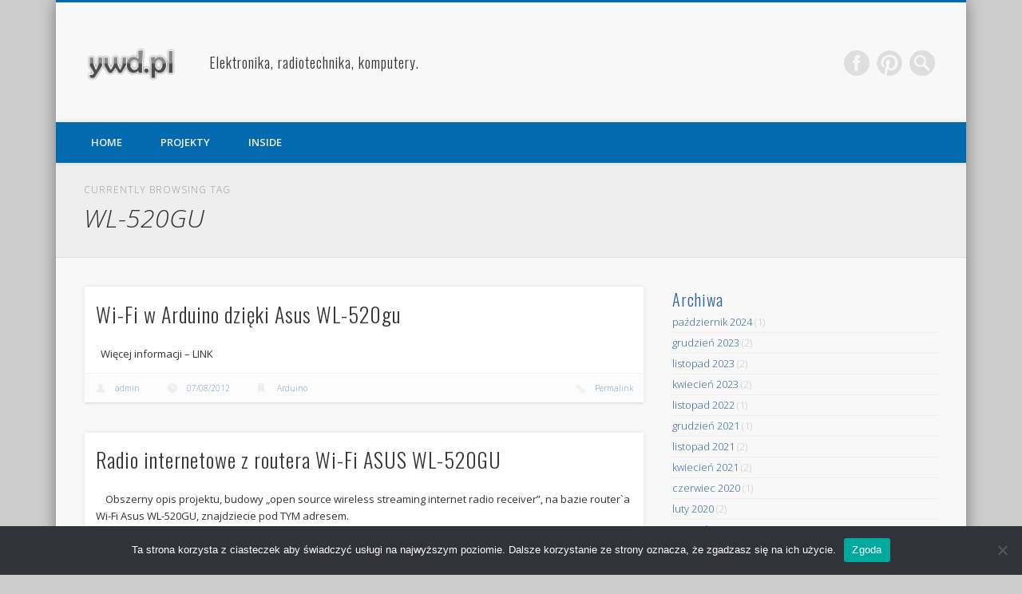

--- FILE ---
content_type: text/html; charset=UTF-8
request_url: http://ywd.pl/tag/wl-520gu/
body_size: 16629
content:
<!DOCTYPE html>
<html dir="ltr" lang="pl-PL">
<head>
<meta charset="UTF-8" />
<meta name="viewport" content="width=device-width, initial-scale=1.0" />
<link rel="profile" href="http://gmpg.org/xfn/11" />
<link rel="pingback" href="http://ywd.pl/xmlrpc.php" />
<title>WL-520GU | Elektronika, radiotechnika, komputery.</title>
	<style>img:is([sizes="auto" i], [sizes^="auto," i]) { contain-intrinsic-size: 3000px 1500px }</style>
	
		<!-- All in One SEO 4.8.1.1 - aioseo.com -->
	<meta name="robots" content="max-image-preview:large" />
	<link rel="canonical" href="http://ywd.pl/tag/wl-520gu/" />
	<meta name="generator" content="All in One SEO (AIOSEO) 4.8.1.1" />
		<script type="application/ld+json" class="aioseo-schema">
			{"@context":"https:\/\/schema.org","@graph":[{"@type":"BreadcrumbList","@id":"http:\/\/ywd.pl\/tag\/wl-520gu\/#breadcrumblist","itemListElement":[{"@type":"ListItem","@id":"http:\/\/ywd.pl\/#listItem","position":1,"name":"Dom","item":"http:\/\/ywd.pl\/","nextItem":{"@type":"ListItem","@id":"http:\/\/ywd.pl\/tag\/wl-520gu\/#listItem","name":"WL-520GU"}},{"@type":"ListItem","@id":"http:\/\/ywd.pl\/tag\/wl-520gu\/#listItem","position":2,"name":"WL-520GU","previousItem":{"@type":"ListItem","@id":"http:\/\/ywd.pl\/#listItem","name":"Dom"}}]},{"@type":"CollectionPage","@id":"http:\/\/ywd.pl\/tag\/wl-520gu\/#collectionpage","url":"http:\/\/ywd.pl\/tag\/wl-520gu\/","name":"WL-520GU | Elektronika, radiotechnika, komputery.","inLanguage":"pl-PL","isPartOf":{"@id":"http:\/\/ywd.pl\/#website"},"breadcrumb":{"@id":"http:\/\/ywd.pl\/tag\/wl-520gu\/#breadcrumblist"}},{"@type":"Organization","@id":"http:\/\/ywd.pl\/#organization","name":"Elektronika, radiotechnika, komputery.","url":"http:\/\/ywd.pl\/"},{"@type":"WebSite","@id":"http:\/\/ywd.pl\/#website","url":"http:\/\/ywd.pl\/","name":"Elektronika, radiotechnika, komputery.","inLanguage":"pl-PL","publisher":{"@id":"http:\/\/ywd.pl\/#organization"}}]}
		</script>
		<!-- All in One SEO -->

<link rel='dns-prefetch' href='//www.googletagmanager.com' />
<link rel="alternate" type="application/rss+xml" title="Elektronika, radiotechnika, komputery. &raquo; Kanał z wpisami" href="http://ywd.pl/feed/" />
<link rel="alternate" type="application/rss+xml" title="Elektronika, radiotechnika, komputery. &raquo; Kanał z komentarzami" href="http://ywd.pl/comments/feed/" />
<link rel="alternate" type="application/rss+xml" title="Elektronika, radiotechnika, komputery. &raquo; Kanał z wpisami otagowanymi jako WL-520GU" href="http://ywd.pl/tag/wl-520gu/feed/" />
<script type="text/javascript">
/* <![CDATA[ */
window._wpemojiSettings = {"baseUrl":"https:\/\/s.w.org\/images\/core\/emoji\/15.0.3\/72x72\/","ext":".png","svgUrl":"https:\/\/s.w.org\/images\/core\/emoji\/15.0.3\/svg\/","svgExt":".svg","source":{"concatemoji":"http:\/\/ywd.pl\/wp-includes\/js\/wp-emoji-release.min.js?ver=6.7.4"}};
/*! This file is auto-generated */
!function(i,n){var o,s,e;function c(e){try{var t={supportTests:e,timestamp:(new Date).valueOf()};sessionStorage.setItem(o,JSON.stringify(t))}catch(e){}}function p(e,t,n){e.clearRect(0,0,e.canvas.width,e.canvas.height),e.fillText(t,0,0);var t=new Uint32Array(e.getImageData(0,0,e.canvas.width,e.canvas.height).data),r=(e.clearRect(0,0,e.canvas.width,e.canvas.height),e.fillText(n,0,0),new Uint32Array(e.getImageData(0,0,e.canvas.width,e.canvas.height).data));return t.every(function(e,t){return e===r[t]})}function u(e,t,n){switch(t){case"flag":return n(e,"\ud83c\udff3\ufe0f\u200d\u26a7\ufe0f","\ud83c\udff3\ufe0f\u200b\u26a7\ufe0f")?!1:!n(e,"\ud83c\uddfa\ud83c\uddf3","\ud83c\uddfa\u200b\ud83c\uddf3")&&!n(e,"\ud83c\udff4\udb40\udc67\udb40\udc62\udb40\udc65\udb40\udc6e\udb40\udc67\udb40\udc7f","\ud83c\udff4\u200b\udb40\udc67\u200b\udb40\udc62\u200b\udb40\udc65\u200b\udb40\udc6e\u200b\udb40\udc67\u200b\udb40\udc7f");case"emoji":return!n(e,"\ud83d\udc26\u200d\u2b1b","\ud83d\udc26\u200b\u2b1b")}return!1}function f(e,t,n){var r="undefined"!=typeof WorkerGlobalScope&&self instanceof WorkerGlobalScope?new OffscreenCanvas(300,150):i.createElement("canvas"),a=r.getContext("2d",{willReadFrequently:!0}),o=(a.textBaseline="top",a.font="600 32px Arial",{});return e.forEach(function(e){o[e]=t(a,e,n)}),o}function t(e){var t=i.createElement("script");t.src=e,t.defer=!0,i.head.appendChild(t)}"undefined"!=typeof Promise&&(o="wpEmojiSettingsSupports",s=["flag","emoji"],n.supports={everything:!0,everythingExceptFlag:!0},e=new Promise(function(e){i.addEventListener("DOMContentLoaded",e,{once:!0})}),new Promise(function(t){var n=function(){try{var e=JSON.parse(sessionStorage.getItem(o));if("object"==typeof e&&"number"==typeof e.timestamp&&(new Date).valueOf()<e.timestamp+604800&&"object"==typeof e.supportTests)return e.supportTests}catch(e){}return null}();if(!n){if("undefined"!=typeof Worker&&"undefined"!=typeof OffscreenCanvas&&"undefined"!=typeof URL&&URL.createObjectURL&&"undefined"!=typeof Blob)try{var e="postMessage("+f.toString()+"("+[JSON.stringify(s),u.toString(),p.toString()].join(",")+"));",r=new Blob([e],{type:"text/javascript"}),a=new Worker(URL.createObjectURL(r),{name:"wpTestEmojiSupports"});return void(a.onmessage=function(e){c(n=e.data),a.terminate(),t(n)})}catch(e){}c(n=f(s,u,p))}t(n)}).then(function(e){for(var t in e)n.supports[t]=e[t],n.supports.everything=n.supports.everything&&n.supports[t],"flag"!==t&&(n.supports.everythingExceptFlag=n.supports.everythingExceptFlag&&n.supports[t]);n.supports.everythingExceptFlag=n.supports.everythingExceptFlag&&!n.supports.flag,n.DOMReady=!1,n.readyCallback=function(){n.DOMReady=!0}}).then(function(){return e}).then(function(){var e;n.supports.everything||(n.readyCallback(),(e=n.source||{}).concatemoji?t(e.concatemoji):e.wpemoji&&e.twemoji&&(t(e.twemoji),t(e.wpemoji)))}))}((window,document),window._wpemojiSettings);
/* ]]> */
</script>
<style id='wp-emoji-styles-inline-css' type='text/css'>

	img.wp-smiley, img.emoji {
		display: inline !important;
		border: none !important;
		box-shadow: none !important;
		height: 1em !important;
		width: 1em !important;
		margin: 0 0.07em !important;
		vertical-align: -0.1em !important;
		background: none !important;
		padding: 0 !important;
	}
</style>
<link rel='stylesheet' id='wp-block-library-css' href='http://ywd.pl/wp-includes/css/dist/block-library/style.min.css?ver=6.7.4' type='text/css' media='all' />
<style id='classic-theme-styles-inline-css' type='text/css'>
/*! This file is auto-generated */
.wp-block-button__link{color:#fff;background-color:#32373c;border-radius:9999px;box-shadow:none;text-decoration:none;padding:calc(.667em + 2px) calc(1.333em + 2px);font-size:1.125em}.wp-block-file__button{background:#32373c;color:#fff;text-decoration:none}
</style>
<style id='global-styles-inline-css' type='text/css'>
:root{--wp--preset--aspect-ratio--square: 1;--wp--preset--aspect-ratio--4-3: 4/3;--wp--preset--aspect-ratio--3-4: 3/4;--wp--preset--aspect-ratio--3-2: 3/2;--wp--preset--aspect-ratio--2-3: 2/3;--wp--preset--aspect-ratio--16-9: 16/9;--wp--preset--aspect-ratio--9-16: 9/16;--wp--preset--color--black: #000000;--wp--preset--color--cyan-bluish-gray: #abb8c3;--wp--preset--color--white: #ffffff;--wp--preset--color--pale-pink: #f78da7;--wp--preset--color--vivid-red: #cf2e2e;--wp--preset--color--luminous-vivid-orange: #ff6900;--wp--preset--color--luminous-vivid-amber: #fcb900;--wp--preset--color--light-green-cyan: #7bdcb5;--wp--preset--color--vivid-green-cyan: #00d084;--wp--preset--color--pale-cyan-blue: #8ed1fc;--wp--preset--color--vivid-cyan-blue: #0693e3;--wp--preset--color--vivid-purple: #9b51e0;--wp--preset--gradient--vivid-cyan-blue-to-vivid-purple: linear-gradient(135deg,rgba(6,147,227,1) 0%,rgb(155,81,224) 100%);--wp--preset--gradient--light-green-cyan-to-vivid-green-cyan: linear-gradient(135deg,rgb(122,220,180) 0%,rgb(0,208,130) 100%);--wp--preset--gradient--luminous-vivid-amber-to-luminous-vivid-orange: linear-gradient(135deg,rgba(252,185,0,1) 0%,rgba(255,105,0,1) 100%);--wp--preset--gradient--luminous-vivid-orange-to-vivid-red: linear-gradient(135deg,rgba(255,105,0,1) 0%,rgb(207,46,46) 100%);--wp--preset--gradient--very-light-gray-to-cyan-bluish-gray: linear-gradient(135deg,rgb(238,238,238) 0%,rgb(169,184,195) 100%);--wp--preset--gradient--cool-to-warm-spectrum: linear-gradient(135deg,rgb(74,234,220) 0%,rgb(151,120,209) 20%,rgb(207,42,186) 40%,rgb(238,44,130) 60%,rgb(251,105,98) 80%,rgb(254,248,76) 100%);--wp--preset--gradient--blush-light-purple: linear-gradient(135deg,rgb(255,206,236) 0%,rgb(152,150,240) 100%);--wp--preset--gradient--blush-bordeaux: linear-gradient(135deg,rgb(254,205,165) 0%,rgb(254,45,45) 50%,rgb(107,0,62) 100%);--wp--preset--gradient--luminous-dusk: linear-gradient(135deg,rgb(255,203,112) 0%,rgb(199,81,192) 50%,rgb(65,88,208) 100%);--wp--preset--gradient--pale-ocean: linear-gradient(135deg,rgb(255,245,203) 0%,rgb(182,227,212) 50%,rgb(51,167,181) 100%);--wp--preset--gradient--electric-grass: linear-gradient(135deg,rgb(202,248,128) 0%,rgb(113,206,126) 100%);--wp--preset--gradient--midnight: linear-gradient(135deg,rgb(2,3,129) 0%,rgb(40,116,252) 100%);--wp--preset--font-size--small: 13px;--wp--preset--font-size--medium: 20px;--wp--preset--font-size--large: 36px;--wp--preset--font-size--x-large: 42px;--wp--preset--spacing--20: 0.44rem;--wp--preset--spacing--30: 0.67rem;--wp--preset--spacing--40: 1rem;--wp--preset--spacing--50: 1.5rem;--wp--preset--spacing--60: 2.25rem;--wp--preset--spacing--70: 3.38rem;--wp--preset--spacing--80: 5.06rem;--wp--preset--shadow--natural: 6px 6px 9px rgba(0, 0, 0, 0.2);--wp--preset--shadow--deep: 12px 12px 50px rgba(0, 0, 0, 0.4);--wp--preset--shadow--sharp: 6px 6px 0px rgba(0, 0, 0, 0.2);--wp--preset--shadow--outlined: 6px 6px 0px -3px rgba(255, 255, 255, 1), 6px 6px rgba(0, 0, 0, 1);--wp--preset--shadow--crisp: 6px 6px 0px rgba(0, 0, 0, 1);}:where(.is-layout-flex){gap: 0.5em;}:where(.is-layout-grid){gap: 0.5em;}body .is-layout-flex{display: flex;}.is-layout-flex{flex-wrap: wrap;align-items: center;}.is-layout-flex > :is(*, div){margin: 0;}body .is-layout-grid{display: grid;}.is-layout-grid > :is(*, div){margin: 0;}:where(.wp-block-columns.is-layout-flex){gap: 2em;}:where(.wp-block-columns.is-layout-grid){gap: 2em;}:where(.wp-block-post-template.is-layout-flex){gap: 1.25em;}:where(.wp-block-post-template.is-layout-grid){gap: 1.25em;}.has-black-color{color: var(--wp--preset--color--black) !important;}.has-cyan-bluish-gray-color{color: var(--wp--preset--color--cyan-bluish-gray) !important;}.has-white-color{color: var(--wp--preset--color--white) !important;}.has-pale-pink-color{color: var(--wp--preset--color--pale-pink) !important;}.has-vivid-red-color{color: var(--wp--preset--color--vivid-red) !important;}.has-luminous-vivid-orange-color{color: var(--wp--preset--color--luminous-vivid-orange) !important;}.has-luminous-vivid-amber-color{color: var(--wp--preset--color--luminous-vivid-amber) !important;}.has-light-green-cyan-color{color: var(--wp--preset--color--light-green-cyan) !important;}.has-vivid-green-cyan-color{color: var(--wp--preset--color--vivid-green-cyan) !important;}.has-pale-cyan-blue-color{color: var(--wp--preset--color--pale-cyan-blue) !important;}.has-vivid-cyan-blue-color{color: var(--wp--preset--color--vivid-cyan-blue) !important;}.has-vivid-purple-color{color: var(--wp--preset--color--vivid-purple) !important;}.has-black-background-color{background-color: var(--wp--preset--color--black) !important;}.has-cyan-bluish-gray-background-color{background-color: var(--wp--preset--color--cyan-bluish-gray) !important;}.has-white-background-color{background-color: var(--wp--preset--color--white) !important;}.has-pale-pink-background-color{background-color: var(--wp--preset--color--pale-pink) !important;}.has-vivid-red-background-color{background-color: var(--wp--preset--color--vivid-red) !important;}.has-luminous-vivid-orange-background-color{background-color: var(--wp--preset--color--luminous-vivid-orange) !important;}.has-luminous-vivid-amber-background-color{background-color: var(--wp--preset--color--luminous-vivid-amber) !important;}.has-light-green-cyan-background-color{background-color: var(--wp--preset--color--light-green-cyan) !important;}.has-vivid-green-cyan-background-color{background-color: var(--wp--preset--color--vivid-green-cyan) !important;}.has-pale-cyan-blue-background-color{background-color: var(--wp--preset--color--pale-cyan-blue) !important;}.has-vivid-cyan-blue-background-color{background-color: var(--wp--preset--color--vivid-cyan-blue) !important;}.has-vivid-purple-background-color{background-color: var(--wp--preset--color--vivid-purple) !important;}.has-black-border-color{border-color: var(--wp--preset--color--black) !important;}.has-cyan-bluish-gray-border-color{border-color: var(--wp--preset--color--cyan-bluish-gray) !important;}.has-white-border-color{border-color: var(--wp--preset--color--white) !important;}.has-pale-pink-border-color{border-color: var(--wp--preset--color--pale-pink) !important;}.has-vivid-red-border-color{border-color: var(--wp--preset--color--vivid-red) !important;}.has-luminous-vivid-orange-border-color{border-color: var(--wp--preset--color--luminous-vivid-orange) !important;}.has-luminous-vivid-amber-border-color{border-color: var(--wp--preset--color--luminous-vivid-amber) !important;}.has-light-green-cyan-border-color{border-color: var(--wp--preset--color--light-green-cyan) !important;}.has-vivid-green-cyan-border-color{border-color: var(--wp--preset--color--vivid-green-cyan) !important;}.has-pale-cyan-blue-border-color{border-color: var(--wp--preset--color--pale-cyan-blue) !important;}.has-vivid-cyan-blue-border-color{border-color: var(--wp--preset--color--vivid-cyan-blue) !important;}.has-vivid-purple-border-color{border-color: var(--wp--preset--color--vivid-purple) !important;}.has-vivid-cyan-blue-to-vivid-purple-gradient-background{background: var(--wp--preset--gradient--vivid-cyan-blue-to-vivid-purple) !important;}.has-light-green-cyan-to-vivid-green-cyan-gradient-background{background: var(--wp--preset--gradient--light-green-cyan-to-vivid-green-cyan) !important;}.has-luminous-vivid-amber-to-luminous-vivid-orange-gradient-background{background: var(--wp--preset--gradient--luminous-vivid-amber-to-luminous-vivid-orange) !important;}.has-luminous-vivid-orange-to-vivid-red-gradient-background{background: var(--wp--preset--gradient--luminous-vivid-orange-to-vivid-red) !important;}.has-very-light-gray-to-cyan-bluish-gray-gradient-background{background: var(--wp--preset--gradient--very-light-gray-to-cyan-bluish-gray) !important;}.has-cool-to-warm-spectrum-gradient-background{background: var(--wp--preset--gradient--cool-to-warm-spectrum) !important;}.has-blush-light-purple-gradient-background{background: var(--wp--preset--gradient--blush-light-purple) !important;}.has-blush-bordeaux-gradient-background{background: var(--wp--preset--gradient--blush-bordeaux) !important;}.has-luminous-dusk-gradient-background{background: var(--wp--preset--gradient--luminous-dusk) !important;}.has-pale-ocean-gradient-background{background: var(--wp--preset--gradient--pale-ocean) !important;}.has-electric-grass-gradient-background{background: var(--wp--preset--gradient--electric-grass) !important;}.has-midnight-gradient-background{background: var(--wp--preset--gradient--midnight) !important;}.has-small-font-size{font-size: var(--wp--preset--font-size--small) !important;}.has-medium-font-size{font-size: var(--wp--preset--font-size--medium) !important;}.has-large-font-size{font-size: var(--wp--preset--font-size--large) !important;}.has-x-large-font-size{font-size: var(--wp--preset--font-size--x-large) !important;}
:where(.wp-block-post-template.is-layout-flex){gap: 1.25em;}:where(.wp-block-post-template.is-layout-grid){gap: 1.25em;}
:where(.wp-block-columns.is-layout-flex){gap: 2em;}:where(.wp-block-columns.is-layout-grid){gap: 2em;}
:root :where(.wp-block-pullquote){font-size: 1.5em;line-height: 1.6;}
</style>
<link rel='stylesheet' id='cookie-notice-front-css' href='http://ywd.pl/wp-content/plugins/cookie-notice/css/front.min.css?ver=2.5.6' type='text/css' media='all' />
<link rel='stylesheet' id='fancybox-0-css' href='http://ywd.pl/wp-content/plugins/nextgen-gallery/static/Lightbox/fancybox/jquery.fancybox-1.3.4.css?ver=3.59.10' type='text/css' media='all' />
<link rel='stylesheet' id='crp-style-text-only-css' href='http://ywd.pl/wp-content/plugins/contextual-related-posts/css/text-only.min.css?ver=3.6.2' type='text/css' media='all' />
<link rel='stylesheet' id='pinboard-web-font-css' href='http://fonts.googleapis.com/css?family=Open+Sans:300,300italic,regular,italic,600,600italic|Oswald:300,300italic,regular,italic,600,600italic&#038;subset=latin' type='text/css' media='all' />
<link rel='stylesheet' id='pinboard-css' href='http://ywd.pl/wp-content/themes/pinboard/style.css' type='text/css' media='all' />
	<!--[if lt IE 9]>
	<script src="http://ywd.pl/wp-content/themes/pinboard/scripts/html5.js" type="text/javascript"></script>
	<![endif]-->
<script type="text/javascript" src="http://ywd.pl/wp-includes/js/jquery/jquery.min.js?ver=3.7.1" id="jquery-core-js"></script>
<script type="text/javascript" src="http://ywd.pl/wp-includes/js/jquery/jquery-migrate.min.js?ver=3.4.1" id="jquery-migrate-js"></script>
<script type="text/javascript" id="photocrati_ajax-js-extra">
/* <![CDATA[ */
var photocrati_ajax = {"url":"http:\/\/ywd.pl\/index.php?photocrati_ajax=1","rest_url":"http:\/\/ywd.pl\/wp-json\/","wp_home_url":"http:\/\/ywd.pl","wp_site_url":"http:\/\/ywd.pl","wp_root_url":"http:\/\/ywd.pl","wp_plugins_url":"http:\/\/ywd.pl\/wp-content\/plugins","wp_content_url":"http:\/\/ywd.pl\/wp-content","wp_includes_url":"http:\/\/ywd.pl\/wp-includes\/","ngg_param_slug":"nggallery","rest_nonce":"35f2fa4b2d"};
/* ]]> */
</script>
<script type="text/javascript" src="http://ywd.pl/wp-content/plugins/nextgen-gallery/static/Legacy/ajax.min.js?ver=3.59.10" id="photocrati_ajax-js"></script>
<script type="text/javascript" src="http://ywd.pl/wp-content/themes/pinboard/scripts/ios-orientationchange-fix.js" id="ios-orientationchange-fix-js"></script>
<script type="text/javascript" src="http://ywd.pl/wp-content/themes/pinboard/scripts/jquery.flexslider-min.js" id="flexslider-js"></script>
<script type="text/javascript" src="http://ywd.pl/wp-content/themes/pinboard/scripts/jquery.fitvids.js" id="fitvids-js"></script>

<!-- Google tag (gtag.js) snippet added by Site Kit -->

<!-- Google Analytics snippet added by Site Kit -->
<script type="text/javascript" src="https://www.googletagmanager.com/gtag/js?id=G-5VMWVT7779" id="google_gtagjs-js" async></script>
<script type="text/javascript" id="google_gtagjs-js-after">
/* <![CDATA[ */
window.dataLayer = window.dataLayer || [];function gtag(){dataLayer.push(arguments);}
gtag("set","linker",{"domains":["ywd.pl"]});
gtag("js", new Date());
gtag("set", "developer_id.dZTNiMT", true);
gtag("config", "G-5VMWVT7779");
/* ]]> */
</script>

<!-- End Google tag (gtag.js) snippet added by Site Kit -->
<link rel="https://api.w.org/" href="http://ywd.pl/wp-json/" /><link rel="alternate" title="JSON" type="application/json" href="http://ywd.pl/wp-json/wp/v2/tags/363" /><link rel="EditURI" type="application/rsd+xml" title="RSD" href="http://ywd.pl/xmlrpc.php?rsd" />
<meta name="generator" content="WordPress 6.7.4" />
<meta name="generator" content="Site Kit by Google 1.149.1" /><script>
/* <![CDATA[ */
	jQuery(window).load(function() {
			});
	jQuery(document).ready(function($) {
		$('#access .menu > li > a').each(function() {
			var title = $(this).attr('title');
			if(typeof title !== 'undefined' && title !== false) {
				$(this).append('<br /> <span>'+title+'</span>');
				$(this).removeAttr('title');
			}
		});
		function pinboard_move_elements(container) {
			if( container.hasClass('onecol') ) {
				var thumb = $('.entry-thumbnail', container);
				if('undefined' !== typeof thumb)
					$('.entry-container', container).before(thumb);
				var video = $('.entry-attachment', container);
				if('undefined' !== typeof video)
					$('.entry-container', container).before(video);
				var gallery = $('.post-gallery', container);
				if('undefined' !== typeof gallery)
					$('.entry-container', container).before(gallery);
				var meta = $('.entry-meta', container);
				if('undefined' !== typeof meta)
					$('.entry-container', container).after(meta);
			}
		}
		function pinboard_restore_elements(container) {
			if( container.hasClass('onecol') ) {
				var thumb = $('.entry-thumbnail', container);
				if('undefined' !== typeof thumb)
					$('.entry-header', container).after(thumb);
				var video = $('.entry-attachment', container);
				if('undefined' !== typeof video)
					$('.entry-header', container).after(video);
				var gallery = $('.post-gallery', container);
				if('undefined' !== typeof gallery)
					$('.entry-header', container).after(gallery);
				var meta = $('.entry-meta', container);
				if('undefined' !== typeof meta)
					$('.entry-header', container).append(meta);
				else
					$('.entry-header', container).html(meta.html());
			}
		}
		if( ($(window).width() > 960) || ($(document).width() > 960) ) {
			// Viewport is greater than tablet: portrait
		} else {
			$('#content .hentry').each(function() {
				pinboard_move_elements($(this));
			});
		}
		$(window).resize(function() {
			if( ($(window).width() > 960) || ($(document).width() > 960) ) {
									$('.page-template-template-full-width-php #content .hentry, .page-template-template-blog-full-width-php #content .hentry, .page-template-template-blog-four-col-php #content .hentry').each(function() {
						pinboard_restore_elements($(this));
					});
							} else {
				$('#content .hentry').each(function() {
					pinboard_move_elements($(this));
				});
			}
			if( ($(window).width() > 760) || ($(document).width() > 760) ) {
				var maxh = 0;
				$('#access .menu > li > a').each(function() {
					if(parseInt($(this).css('height'))>maxh) {
						maxh = parseInt($(this).css('height'));
					}
				});
				$('#access .menu > li > a').css('height', maxh);
			} else {
				$('#access .menu > li > a').css('height', 'auto');
			}
		});
		if( ($(window).width() > 760) || ($(document).width() > 760) ) {
			var maxh = 0;
			$('#access .menu > li > a').each(function() {
				var title = $(this).attr('title');
				if(typeof title !== 'undefined' && title !== false) {
					$(this).append('<br /> <span>'+title+'</span>');
					$(this).removeAttr('title');
				}
				if(parseInt($(this).css('height'))>maxh) {
					maxh = parseInt($(this).css('height'));
				}
			});
			$('#access .menu > li > a').css('height', maxh);
							$('#access li').mouseenter(function() {
					$(this).children('ul').css('display', 'none').stop(true, true).fadeIn(250).css('display', 'block').children('ul').css('display', 'none');
				});
				$('#access li').mouseleave(function() {
					$(this).children('ul').stop(true, true).fadeOut(250).css('display', 'block');
				});
					} else {
			$('#access li').each(function() {
				if($(this).children('ul').length)
					$(this).append('<span class="drop-down-toggle"><span class="drop-down-arrow"></span></span>');
			});
			$('.drop-down-toggle').click(function() {
				$(this).parent().children('ul').slideToggle(250);
			});
		}
					var $content = $('.entries');
			$content.imagesLoaded(function() {
				$content.masonry({
					itemSelector : '.hentry, #infscr-loading',
					columnWidth : container.querySelector('.twocol'),
				});
			});
														$('.entry-attachment audio, .entry-attachment video').mediaelementplayer({
			videoWidth: '100%',
			videoHeight: '100%',
			audioWidth: '100%',
			alwaysShowControls: true,
			features: ['playpause','progress','tracks','volume'],
			videoVolume: 'horizontal'
		});
		$(".entry-attachment, .entry-content").fitVids({ customSelector: "iframe[src*='wordpress.tv'], iframe[src*='www.dailymotion.com'], iframe[src*='blip.tv'], iframe[src*='www.viddler.com']"});
	});
	jQuery(window).load(function() {
			});
/* ]]> */
</script>
<style type="text/css">
								#header {
			border-color: #036aaf;
		}
		#access {
			background: #036aaf;
		}
		@media screen and (max-width: 760px) {
			#access {
				background: none;
			}
		}
																	h1,
		.single .entry-title,
		.page .entry-title,
		.error404 .entry-title {
			font-size:30.00px;
			line-height:1.62em;
		}
																						#footer-area {
			color:#606060;
		}
					</style>
<style type="text/css">.recentcomments a{display:inline !important;padding:0 !important;margin:0 !important;}</style><style type="text/css">
	#site-title a,
	#site-description {
		color:#333;
	}
</style>
<style type="text/css" id="custom-background-css">
body.custom-background { background-image: url("http://nnx.pl/wp-content/uploads/2016/03/pattern5.png"); background-position: left top; background-size: auto; background-repeat: repeat; background-attachment: scroll; }
</style>
	<style type="text/css" id="syntaxhighlighteranchor"></style>
</head>

<body class="archive tag tag-wl-520gu tag-363 custom-background cookies-not-set">
	<div id="wrapper">
		<header id="header">
			<div id="site-title">
									<a href="http://ywd.pl/" rel="home">
						<img src="http://ywd.pl/wp-content/uploads/2016/03/cropped-cropped-logo_yasiu-150x150_r2_c2.png" alt="Elektronika, radiotechnika, komputery." width="148" height="41" />
					</a>
								<a class="home" href="http://ywd.pl/" rel="home">Elektronika, radiotechnika, komputery.</a>
			</div>
							<div id="site-description"></div>
							<form role="search" method="get" id="searchform" action="http://ywd.pl/" >
	<input type="text" value="" placeholder="Search this website&#8230;" name="s" id="s" />
	<input type="submit" id="searchsubmit" value="Search" />
</form>			<div id="social-media-icons">
							<a class="social-media-icon facebook" href="http://facebook.com">Facebook</a>
												<a class="social-media-icon pinterest" href="http://pinterest.com">Pinterest</a>
																							</div>
				<div class="clear"></div>
			<nav id="access">
				<a class="nav-show" href="#access">Show Navigation</a>
				<a class="nav-hide" href="#nogo">Hide Navigation</a>
				<div class="menu-menu-1-container"><ul id="menu-menu-1" class="menu"><li id="menu-item-3871" class="menu-item menu-item-type-custom menu-item-object-custom menu-item-home menu-item-3871"><a href="http://ywd.pl/">HOME</a></li>
<li id="menu-item-6123" class="menu-item menu-item-type-custom menu-item-object-custom menu-item-has-children menu-item-6123"><a href="http://ywd.pl/projekty/ybot/">PROJEKTY</a>
<ul class="sub-menu">
	<li id="menu-item-8809" class="menu-item menu-item-type-custom menu-item-object-custom menu-item-home menu-item-has-children menu-item-8809"><a href="http://ywd.pl">ESP</a>
	<ul class="sub-menu">
		<li id="menu-item-9498" class="menu-item menu-item-type-post_type menu-item-object-page menu-item-9498"><a href="http://ywd.pl/nerdminer2-power-monitor/">NerdMiner2 – Power Monitor</a></li>
		<li id="menu-item-9284" class="menu-item menu-item-type-post_type menu-item-object-page menu-item-9284"><a href="http://ywd.pl/projekty/espboy/">ESPboy</a></li>
		<li id="menu-item-8810" class="menu-item menu-item-type-post_type menu-item-object-page menu-item-8810"><a href="http://ywd.pl/projekty/wyswietlacz-matrycowy-led/">Wyświetlacz matrycowy LED</a></li>
		<li id="menu-item-9036" class="menu-item menu-item-type-post_type menu-item-object-page menu-item-9036"><a href="http://ywd.pl/b-robot/">B-Robot</a></li>
	</ul>
</li>
	<li id="menu-item-8327" class="menu-item menu-item-type-custom menu-item-object-custom menu-item-has-children menu-item-8327"><a href="http://ywd.pl/projekty/sd1307-dht-11-ssd1306/">ARDUINO</a>
	<ul class="sub-menu">
		<li id="menu-item-9228" class="menu-item menu-item-type-post_type menu-item-object-page menu-item-9228"><a href="http://ywd.pl/arduino-nano-test-board/">Arduino Nano test board</a></li>
		<li id="menu-item-8982" class="menu-item menu-item-type-post_type menu-item-object-page menu-item-8982"><a href="http://ywd.pl/data-logger-arduino/">Data logger – Arduino</a></li>
		<li id="menu-item-7281" class="menu-item menu-item-type-post_type menu-item-object-page menu-item-7281"><a href="http://ywd.pl/projekty/sd1307-dht-11-ssd1306/">Zegar z czujnikiem temperatury i wilgotności</a></li>
		<li id="menu-item-7183" class="menu-item menu-item-type-post_type menu-item-object-page menu-item-7183"><a href="http://ywd.pl/projekty/wyswietlacz-oled-ssd1306-i2c/">Wyświetlacz OLED SSD1306 – I2C</a></li>
		<li id="menu-item-4533" class="menu-item menu-item-type-post_type menu-item-object-page menu-item-4533"><a href="http://ywd.pl/projekty/wyswietlacz-led-na-tm1638-cz-1/">Wyświetlacz LED na TM1638</a></li>
		<li id="menu-item-4522" class="menu-item menu-item-type-post_type menu-item-object-page menu-item-4522"><a href="http://ywd.pl/projekty/czujnik-odleglosci-hc-sr04/">Czujnik odległości – HC-SR04</a></li>
		<li id="menu-item-4526" class="menu-item menu-item-type-post_type menu-item-object-page menu-item-4526"><a href="http://ywd.pl/projekty/l289n-motor-driver-z-arduino/">L289N Motor Driver z Arduino</a></li>
		<li id="menu-item-4520" class="menu-item menu-item-type-post_type menu-item-object-page menu-item-4520"><a href="http://ywd.pl/projekty/3-axis-gyro-l3g4200d/">3-axis gyro – L3G4200D</a></li>
		<li id="menu-item-4525" class="menu-item menu-item-type-post_type menu-item-object-page menu-item-4525"><a href="http://ywd.pl/projekty/klawiatura-ad/">Klawiatura AD</a></li>
		<li id="menu-item-4529" class="menu-item menu-item-type-post_type menu-item-object-page menu-item-4529"><a href="http://ywd.pl/projekty/pcf8591-i-arduino/">PCF8591 &#8211; przetwornik A/C</a></li>
		<li id="menu-item-4530" class="menu-item menu-item-type-post_type menu-item-object-page menu-item-4530"><a href="http://ywd.pl/projekty/port-i2c-pcf8574a/">PCF8574A &#8211; port I2C</a></li>
		<li id="menu-item-4527" class="menu-item menu-item-type-post_type menu-item-object-page menu-item-4527"><a href="http://ywd.pl/projekty/montaz-shielda-lcd/">Montaż shielda LCD</a></li>
	</ul>
</li>
	<li id="menu-item-8325" class="menu-item menu-item-type-custom menu-item-object-custom menu-item-has-children menu-item-8325"><a href="http://ywd.pl/projekty/genarator-dds-na-ad9833/">HAM RADIO</a>
	<ul class="sub-menu">
		<li id="menu-item-9501" class="menu-item menu-item-type-post_type menu-item-object-page menu-item-9501"><a href="http://ywd.pl/projekty/generator-rf-z-licznikiem/">Generator RF z licznikiem częstotliwości.</a></li>
		<li id="menu-item-9499" class="menu-item menu-item-type-post_type menu-item-object-page menu-item-9499"><a href="http://ywd.pl/keyer/">ATTINY85 CW Keyer</a></li>
		<li id="menu-item-9500" class="menu-item menu-item-type-post_type menu-item-object-page menu-item-9500"><a href="http://ywd.pl/projekty/tlumik/">Tłumik RF</a></li>
		<li id="menu-item-9382" class="menu-item menu-item-type-post_type menu-item-object-page menu-item-9382"><a href="http://ywd.pl/projekty/vfo-bfo-na-si5351a-wg-ja2gqp/">VFO/BFO na si5351a wg JA2GQP</a></li>
		<li id="menu-item-8946" class="menu-item menu-item-type-post_type menu-item-object-page menu-item-8946"><a href="http://ywd.pl/projekty/miernik-czestotliwosci-na-atmega162-z-korekta-gps/">Miernik częstotliwości na ATMEGA162 z korektą GPS</a></li>
		<li id="menu-item-8833" class="menu-item menu-item-type-post_type menu-item-object-page menu-item-8833"><a href="http://ywd.pl/projekty/vfo-do-sdr-generator-na-si5351a/">VFO do SDR – generator na Si5351a</a></li>
		<li id="menu-item-8669" class="menu-item menu-item-type-post_type menu-item-object-page menu-item-8669"><a href="http://ywd.pl/projekty/vfo-na-si5351/">VFO na Si5351A</a></li>
		<li id="menu-item-8615" class="menu-item menu-item-type-post_type menu-item-object-page menu-item-8615"><a href="http://ywd.pl/projekty/gpsdo-gps-disciplined-oscillator/">GPSDO – GPS Disciplined Oscillator</a></li>
		<li id="menu-item-8526" class="menu-item menu-item-type-post_type menu-item-object-page menu-item-8526"><a href="http://ywd.pl/projekty/analizator-antenowy-eu1ky/">Analizator antenowy EU1KY</a></li>
		<li id="menu-item-6947" class="menu-item menu-item-type-post_type menu-item-object-page menu-item-6947"><a href="http://ywd.pl/projekty/genarator-dds-na-ad9833/">Genarator DDS na AD9833</a></li>
		<li id="menu-item-4523" class="menu-item menu-item-type-post_type menu-item-object-page menu-item-4523"><a href="http://ywd.pl/projekty/dds-ad9850-i-arduino-wysw-led/">DDS AD9850 i Arduino – wyśw. LED</a></li>
		<li id="menu-item-4393" class="menu-item menu-item-type-post_type menu-item-object-page menu-item-4393"><a href="http://ywd.pl/projekty/dds-ad9850-i-arduino-wysw-lcd/">DDS AD9850 i Arduino – wyśw. LCD</a></li>
		<li id="menu-item-4524" class="menu-item menu-item-type-post_type menu-item-object-page menu-item-4524"><a href="http://ywd.pl/projekty/detektor-emf/">Detektor EMF</a></li>
		<li id="menu-item-4534" class="menu-item menu-item-type-post_type menu-item-object-page menu-item-4534"><a href="http://ywd.pl/projekty/odbiornik-sdr/">Odbiornik SDR</a></li>
		<li id="menu-item-4528" class="menu-item menu-item-type-post_type menu-item-object-page menu-item-4528"><a href="http://ywd.pl/projekty/odbiornik-sdr-cz-2/">Odbiornik SDR cz. 2</a></li>
	</ul>
</li>
	<li id="menu-item-8328" class="menu-item menu-item-type-custom menu-item-object-custom menu-item-has-children menu-item-8328"><a href="http://ywd.pl/projekty/minipc-z-uszkodzonego-tabletu-z-windows-10/">DRUK 3D</a>
	<ul class="sub-menu">
		<li id="menu-item-9035" class="menu-item menu-item-type-post_type menu-item-object-page menu-item-9035"><a href="http://ywd.pl/b-robot/">B-Robot</a></li>
		<li id="menu-item-8294" class="menu-item menu-item-type-post_type menu-item-object-page menu-item-8294"><a href="http://ywd.pl/projekty/minipc-z-uszkodzonego-tabletu-z-windows-10/">MiniPC z uszkodzonego tabletu z Windows 10</a></li>
		<li id="menu-item-7980" class="menu-item menu-item-type-post_type menu-item-object-page menu-item-7980"><a href="http://ywd.pl/inside/hp-compaq/hp-t5740-dysk-sata-i-windows-7/">HP t5740 obudowa HDD</a></li>
	</ul>
</li>
	<li id="menu-item-8326" class="menu-item menu-item-type-custom menu-item-object-custom menu-item-has-children menu-item-8326"><a href="http://ywd.pl/projekty/ybot/">ROBOTYKA</a>
	<ul class="sub-menu">
		<li id="menu-item-9033" class="menu-item menu-item-type-post_type menu-item-object-page menu-item-9033"><a href="http://ywd.pl/b-robot/">B-Robot</a></li>
		<li id="menu-item-8311" class="menu-item menu-item-type-post_type menu-item-object-page menu-item-8311"><a href="http://ywd.pl/projekty/ybot/">YBot</a></li>
		<li id="menu-item-4521" class="menu-item menu-item-type-post_type menu-item-object-page menu-item-4521"><a href="http://ywd.pl/projekty/bipod-na-arduino/">Bipod na Arduino</a></li>
	</ul>
</li>
	<li id="menu-item-8329" class="menu-item menu-item-type-custom menu-item-object-custom menu-item-has-children menu-item-8329"><a href="http://ywd.pl/projekty/prosty-timer-na-8051/">INNE</a>
	<ul class="sub-menu">
		<li id="menu-item-9537" class="menu-item menu-item-type-post_type menu-item-object-page menu-item-9537"><a href="http://ywd.pl/projekty/pico-zx-spectrum/">Pico ZX Spectrum</a></li>
		<li id="menu-item-4392" class="menu-item menu-item-type-post_type menu-item-object-page menu-item-4392"><a href="http://ywd.pl/projekty/prosty-timer-na-8051/">Prosty Timer na 8051</a></li>
	</ul>
</li>
</ul>
</li>
<li id="menu-item-6122" class="menu-item menu-item-type-custom menu-item-object-custom menu-item-has-children menu-item-6122"><a href="http://ywd.pl/inside/acer/acer-aspire-one-722/">INSIDE</a>
<ul class="sub-menu">
	<li id="menu-item-3874" class="menu-item menu-item-type-post_type menu-item-object-page menu-item-has-children menu-item-3874"><a href="http://ywd.pl/inside/acer/">ACER</a>
	<ul class="sub-menu">
		<li id="menu-item-4504" class="menu-item menu-item-type-post_type menu-item-object-page menu-item-4504"><a href="http://ywd.pl/inside/acer/acer-aspire-one-722/">ACER Aspire One – 722</a></li>
		<li id="menu-item-5035" class="menu-item menu-item-type-post_type menu-item-object-page menu-item-5035"><a href="http://ywd.pl/inside/acer/acer-aspire-one-d255/">ACER Aspire One – D255</a></li>
		<li id="menu-item-4505" class="menu-item menu-item-type-post_type menu-item-object-page menu-item-4505"><a href="http://ywd.pl/inside/acer/acer-ms-2346/">ACER MS-2346</a></li>
	</ul>
</li>
	<li id="menu-item-3877" class="menu-item menu-item-type-post_type menu-item-object-page menu-item-has-children menu-item-3877"><a href="http://ywd.pl/inside/asus/">ASUS</a>
	<ul class="sub-menu">
		<li id="menu-item-4389" class="menu-item menu-item-type-post_type menu-item-object-page menu-item-4389"><a href="http://ywd.pl/inside/asus/asus-u33j/">ASUS U33J</a></li>
		<li id="menu-item-4391" class="menu-item menu-item-type-post_type menu-item-object-page menu-item-4391"><a href="http://ywd.pl/inside/asus/asus-f5r/">ASUS F5R</a></li>
		<li id="menu-item-4500" class="menu-item menu-item-type-post_type menu-item-object-page menu-item-4500"><a href="http://ywd.pl/inside/asus/asus-a6m/">Asus A6M</a></li>
		<li id="menu-item-6042" class="menu-item menu-item-type-post_type menu-item-object-page menu-item-6042"><a href="http://ywd.pl/inside/asus/asus-k75vj/">ASUS K75VJ</a></li>
		<li id="menu-item-5961" class="menu-item menu-item-type-post_type menu-item-object-page menu-item-5961"><a href="http://ywd.pl/inside/asus/asus-x75vb/">ASUS X75VB</a></li>
		<li id="menu-item-6116" class="menu-item menu-item-type-post_type menu-item-object-page menu-item-6116"><a href="http://ywd.pl/inside/asus/asus-f9f/">ASUS F9F</a></li>
		<li id="menu-item-4390" class="menu-item menu-item-type-post_type menu-item-object-page menu-item-4390"><a href="http://ywd.pl/inside/asus/asus-engtx-465/">ASUS ENGTX-465</a></li>
		<li id="menu-item-4501" class="menu-item menu-item-type-post_type menu-item-object-page menu-item-4501"><a href="http://ywd.pl/inside/asus/tablet-asus-nexus/">Tablet ASUS NEXUS</a></li>
	</ul>
</li>
	<li id="menu-item-3883" class="menu-item menu-item-type-post_type menu-item-object-page menu-item-has-children menu-item-3883"><a href="http://ywd.pl/inside/dell/">DELL</a>
	<ul class="sub-menu">
		<li id="menu-item-4502" class="menu-item menu-item-type-post_type menu-item-object-page menu-item-4502"><a href="http://ywd.pl/inside/dell/dell-inspiron-15r/">DELL Inspiron 15R</a></li>
		<li id="menu-item-4503" class="menu-item menu-item-type-post_type menu-item-object-page menu-item-4503"><a href="http://ywd.pl/inside/dell/wymiana-hdd-w-dell-inspiron-15r/">DELL Inspiron 15R – SSD</a></li>
	</ul>
</li>
	<li id="menu-item-3886" class="menu-item menu-item-type-post_type menu-item-object-page menu-item-has-children menu-item-3886"><a href="http://ywd.pl/inside/hp-compaq/">HP / COMPAQ</a>
	<ul class="sub-menu">
		<li id="menu-item-4506" class="menu-item menu-item-type-post_type menu-item-object-page menu-item-4506"><a href="http://ywd.pl/inside/hp-compaq/compaq-615/">Compaq 615</a></li>
		<li id="menu-item-6453" class="menu-item menu-item-type-post_type menu-item-object-page menu-item-6453"><a href="http://ywd.pl/inside/hp-compaq/compaq-presario-cq61/">Compaq Presario CQ61</a></li>
		<li id="menu-item-4507" class="menu-item menu-item-type-post_type menu-item-object-page menu-item-4507"><a href="http://ywd.pl/inside/hp-compaq/jak-rozkrecic-hp-pavilion-dv5-fotorelacja/">HP Pavilion DV5</a></li>
		<li id="menu-item-4508" class="menu-item menu-item-type-post_type menu-item-object-page menu-item-4508"><a href="http://ywd.pl/inside/hp-compaq/hp-pavilion-dv6/">HP Pavilion DV6</a></li>
		<li id="menu-item-4387" class="menu-item menu-item-type-post_type menu-item-object-page menu-item-4387"><a href="http://ywd.pl/inside/hp-compaq/dv7-6020sw/">HP Pavilion DV7 6020sw</a></li>
		<li id="menu-item-4388" class="menu-item menu-item-type-post_type menu-item-object-page menu-item-4388"><a href="http://ywd.pl/inside/hp-compaq/hp-pavilion-dv9/">HP Pavilion DV9700</a></li>
	</ul>
</li>
	<li id="menu-item-3898" class="menu-item menu-item-type-post_type menu-item-object-page menu-item-has-children menu-item-3898"><a href="http://ywd.pl/inside/samsung/">SAMSUNG</a>
	<ul class="sub-menu">
		<li id="menu-item-6290" class="menu-item menu-item-type-post_type menu-item-object-page menu-item-6290"><a href="http://ywd.pl/inside/samsung/samsung-np730u3e/">Samsung NP730U3E</a></li>
		<li id="menu-item-4516" class="menu-item menu-item-type-post_type menu-item-object-page menu-item-4516"><a href="http://ywd.pl/inside/samsung/samsung-np-r580h/">SAMSUNG NP-R580H</a></li>
		<li id="menu-item-4517" class="menu-item menu-item-type-post_type menu-item-object-page menu-item-4517"><a href="http://ywd.pl/inside/samsung/samsung-np300e5a/">SAMSUNG NP300E5A</a></li>
		<li id="menu-item-4515" class="menu-item menu-item-type-post_type menu-item-object-page menu-item-4515"><a href="http://ywd.pl/inside/samsung/samsung-n150-wymiana-suwaka-onoff/">SAMSUNG N150 – wymiana suwaka ON/OFF</a></li>
		<li id="menu-item-6626" class="menu-item menu-item-type-post_type menu-item-object-page menu-item-6626"><a href="http://ywd.pl/inside/samsung/samsung-galaxy-a3/">Samsung Galaxy A3</a></li>
		<li id="menu-item-6740" class="menu-item menu-item-type-post_type menu-item-object-page menu-item-6740"><a href="http://ywd.pl/inside/samsung/samsung-gt-c3530/">SAMSUNG GT-C3530</a></li>
		<li id="menu-item-4514" class="menu-item menu-item-type-post_type menu-item-object-page menu-item-4514"><a href="http://ywd.pl/inside/samsung/samsung-gt-s8500/">Samsung GT-S8500</a></li>
		<li id="menu-item-7812" class="menu-item menu-item-type-post_type menu-item-object-page menu-item-7812"><a href="http://ywd.pl/inside/inne/samsung-gt-p7300/">Samsung GT-P7300</a></li>
	</ul>
</li>
	<li id="menu-item-3892" class="menu-item menu-item-type-post_type menu-item-object-page menu-item-has-children menu-item-3892"><a href="http://ywd.pl/inside/inne/">INNE …</a>
	<ul class="sub-menu">
		<li id="menu-item-4509" class="menu-item menu-item-type-post_type menu-item-object-page menu-item-4509"><a href="http://ywd.pl/inside/inne/miernik-czestotliwosci-gy560/">Miernik częstotliwości GY560</a></li>
		<li id="menu-item-5663" class="menu-item menu-item-type-post_type menu-item-object-page menu-item-5663"><a href="http://ywd.pl/inside/inne/motorola-gp360/">Motorola GP360</a></li>
		<li id="menu-item-5902" class="menu-item menu-item-type-post_type menu-item-object-page menu-item-5902"><a href="http://ywd.pl/inside/inne/pentagram-nomad-p5220/">Pentagram NOMAD P5220</a></li>
		<li id="menu-item-4510" class="menu-item menu-item-type-post_type menu-item-object-page menu-item-4510"><a href="http://ywd.pl/inside/inne/packard-bell-ms2288/">Packard Bell MS2288</a></li>
		<li id="menu-item-4511" class="menu-item menu-item-type-post_type menu-item-object-page menu-item-4511"><a href="http://ywd.pl/inside/inne/pc729-pierre-cardin/">PC729 – Pierre Cardin</a></li>
		<li id="menu-item-4512" class="menu-item menu-item-type-post_type menu-item-object-page menu-item-4512"><a href="http://ywd.pl/inside/inne/tablet-inside/">Tablet – Chiny</a></li>
		<li id="menu-item-4513" class="menu-item menu-item-type-post_type menu-item-object-page menu-item-4513"><a href="http://ywd.pl/inside/inne/tablet-yarvik-tab10-400/">Tablet – YARVIK TAB10-400</a></li>
		<li id="menu-item-4531" class="menu-item menu-item-type-post_type menu-item-object-page menu-item-4531"><a href="http://ywd.pl/pc729-tablet-pc/">Tablet PC729</a></li>
	</ul>
</li>
</ul>
</li>
</ul></div>				<div class="clear"></div>
			</nav><!-- #access -->
		</header><!-- #header -->					<hgroup id="current-location">
			<h6 class="prefix-text">Currently browsing tag</h6>
			<h1 class="page-title">
				WL-520GU			</h1>
							<div class="category-description">
									</div>
					</hgroup>
				<div id="container">
		<section id="content" class="column twothirdcol">
										<div class="entries">
											<article class="post-1828 post type-post status-publish format-standard hentry category-arduino tag-arduino tag-asus tag-router tag-wi-fi tag-wl-520gu column onecol" id="post-1828">
	<div class="entry">
									<div class="entry-container">
			<header class="entry-header">
				<h2 class="entry-title"><a href="http://ywd.pl/wi-fi-w-arduino-dzieki-asus-wl-520gu/" rel="bookmark" title="Wi-Fi w Arduino dzięki Asus WL-520gu">Wi-Fi w Arduino dzięki Asus WL-520gu</a></h2>
							</header><!-- .entry-header -->
										<div class="entry-summary">
					<p>&nbsp; Więcej informacji &#8211; LINK</p>
				</div><!-- .entry-summary -->
						<div class="clear"></div>
		</div><!-- .entry-container -->
							<aside class="entry-meta">
							<span class="entry-author-link"><a href="http://ywd.pl/author/admin/" title="Wpisy od admin" rel="author">admin</a></span>
									<span class="entry-date"><a href="http://ywd.pl/wi-fi-w-arduino-dzieki-asus-wl-520gu/" rel="bookmark" title="Wi-Fi w Arduino dzięki Asus WL-520gu">07/08/2012</a></span>
												<span class="entry-category"><a href="http://ywd.pl/category/elektronika/arduino/" rel="category tag">Arduino</a></span>
																	<span class="entry-permalink"><a href="http://ywd.pl/wi-fi-w-arduino-dzieki-asus-wl-520gu/" rel="bookmark" title="Wi-Fi w Arduino dzięki Asus WL-520gu">Permalink</a></span>
										<div class="clear"></div>
		</aside><!-- .entry-meta -->
				</div><!-- .entry -->
</article><!-- .post -->											<article class="post-1168 post type-post status-publish format-standard hentry category-elektronika tag-diy tag-home-made tag-internet-reciver tag-open-source tag-projekt tag-radio-internetowe tag-wl-520gu column onecol" id="post-1168">
	<div class="entry">
									<div class="entry-container">
			<header class="entry-header">
				<h2 class="entry-title"><a href="http://ywd.pl/radio-internetowe-z-routera-wi-fi-asus-wl-520gu/" rel="bookmark" title="Radio internetowe z routera Wi-Fi ASUS WL-520GU">Radio internetowe z routera Wi-Fi ASUS WL-520GU</a></h2>
							</header><!-- .entry-header -->
										<div class="entry-summary">
					<p>&nbsp; &nbsp; Obszerny opis projektu, budowy &#8222;open source wireless streaming internet radio receiver&#8221;, na bazie router`a Wi-Fi Asus WL-520GU, znajdziecie pod TYM adresem.</p>
				</div><!-- .entry-summary -->
						<div class="clear"></div>
		</div><!-- .entry-container -->
							<aside class="entry-meta">
							<span class="entry-author-link"><a href="http://ywd.pl/author/admin/" title="Wpisy od admin" rel="author">admin</a></span>
									<span class="entry-date"><a href="http://ywd.pl/radio-internetowe-z-routera-wi-fi-asus-wl-520gu/" rel="bookmark" title="Radio internetowe z routera Wi-Fi ASUS WL-520GU">28/05/2012</a></span>
												<span class="entry-category"><a href="http://ywd.pl/category/elektronika/" rel="category tag">Elektronika</a></span>
																	<span class="entry-permalink"><a href="http://ywd.pl/radio-internetowe-z-routera-wi-fi-asus-wl-520gu/" rel="bookmark" title="Radio internetowe z routera Wi-Fi ASUS WL-520GU">Permalink</a></span>
										<div class="clear"></div>
		</aside><!-- .entry-meta -->
				</div><!-- .entry -->
</article><!-- .post -->									</div><!-- .entries -->
									</section><!-- #content -->
					<div id="sidebar" class="column threecol">
		<div id="sidebar-top" class="widget-area" role="complementary">
		<div class="column onecol"><aside id="archives-2" class="widget widget_archive"><h3 class="widget-title">Archiwa</h3>
			<ul>
					<li><a href='http://ywd.pl/2024/10/'>październik 2024</a>&nbsp;(1)</li>
	<li><a href='http://ywd.pl/2023/12/'>grudzień 2023</a>&nbsp;(2)</li>
	<li><a href='http://ywd.pl/2023/11/'>listopad 2023</a>&nbsp;(2)</li>
	<li><a href='http://ywd.pl/2023/04/'>kwiecień 2023</a>&nbsp;(2)</li>
	<li><a href='http://ywd.pl/2022/11/'>listopad 2022</a>&nbsp;(1)</li>
	<li><a href='http://ywd.pl/2021/12/'>grudzień 2021</a>&nbsp;(1)</li>
	<li><a href='http://ywd.pl/2021/11/'>listopad 2021</a>&nbsp;(2)</li>
	<li><a href='http://ywd.pl/2021/04/'>kwiecień 2021</a>&nbsp;(2)</li>
	<li><a href='http://ywd.pl/2020/06/'>czerwiec 2020</a>&nbsp;(1)</li>
	<li><a href='http://ywd.pl/2020/02/'>luty 2020</a>&nbsp;(2)</li>
	<li><a href='http://ywd.pl/2020/01/'>styczeń 2020</a>&nbsp;(1)</li>
	<li><a href='http://ywd.pl/2018/08/'>sierpień 2018</a>&nbsp;(3)</li>
	<li><a href='http://ywd.pl/2018/03/'>marzec 2018</a>&nbsp;(1)</li>
	<li><a href='http://ywd.pl/2017/11/'>listopad 2017</a>&nbsp;(1)</li>
	<li><a href='http://ywd.pl/2017/07/'>lipiec 2017</a>&nbsp;(2)</li>
	<li><a href='http://ywd.pl/2017/06/'>czerwiec 2017</a>&nbsp;(2)</li>
	<li><a href='http://ywd.pl/2017/04/'>kwiecień 2017</a>&nbsp;(1)</li>
	<li><a href='http://ywd.pl/2017/03/'>marzec 2017</a>&nbsp;(1)</li>
	<li><a href='http://ywd.pl/2017/02/'>luty 2017</a>&nbsp;(3)</li>
	<li><a href='http://ywd.pl/2016/12/'>grudzień 2016</a>&nbsp;(1)</li>
	<li><a href='http://ywd.pl/2016/11/'>listopad 2016</a>&nbsp;(1)</li>
	<li><a href='http://ywd.pl/2016/07/'>lipiec 2016</a>&nbsp;(1)</li>
	<li><a href='http://ywd.pl/2016/04/'>kwiecień 2016</a>&nbsp;(1)</li>
	<li><a href='http://ywd.pl/2016/03/'>marzec 2016</a>&nbsp;(4)</li>
	<li><a href='http://ywd.pl/2016/02/'>luty 2016</a>&nbsp;(1)</li>
	<li><a href='http://ywd.pl/2016/01/'>styczeń 2016</a>&nbsp;(1)</li>
	<li><a href='http://ywd.pl/2015/12/'>grudzień 2015</a>&nbsp;(1)</li>
	<li><a href='http://ywd.pl/2015/10/'>październik 2015</a>&nbsp;(1)</li>
	<li><a href='http://ywd.pl/2015/08/'>sierpień 2015</a>&nbsp;(1)</li>
	<li><a href='http://ywd.pl/2015/07/'>lipiec 2015</a>&nbsp;(3)</li>
	<li><a href='http://ywd.pl/2015/06/'>czerwiec 2015</a>&nbsp;(2)</li>
	<li><a href='http://ywd.pl/2015/05/'>maj 2015</a>&nbsp;(1)</li>
	<li><a href='http://ywd.pl/2015/04/'>kwiecień 2015</a>&nbsp;(2)</li>
	<li><a href='http://ywd.pl/2015/03/'>marzec 2015</a>&nbsp;(1)</li>
	<li><a href='http://ywd.pl/2015/02/'>luty 2015</a>&nbsp;(1)</li>
	<li><a href='http://ywd.pl/2015/01/'>styczeń 2015</a>&nbsp;(3)</li>
	<li><a href='http://ywd.pl/2014/10/'>październik 2014</a>&nbsp;(1)</li>
	<li><a href='http://ywd.pl/2014/09/'>wrzesień 2014</a>&nbsp;(1)</li>
	<li><a href='http://ywd.pl/2014/02/'>luty 2014</a>&nbsp;(4)</li>
	<li><a href='http://ywd.pl/2014/01/'>styczeń 2014</a>&nbsp;(5)</li>
	<li><a href='http://ywd.pl/2013/12/'>grudzień 2013</a>&nbsp;(1)</li>
	<li><a href='http://ywd.pl/2013/11/'>listopad 2013</a>&nbsp;(1)</li>
	<li><a href='http://ywd.pl/2013/10/'>październik 2013</a>&nbsp;(1)</li>
	<li><a href='http://ywd.pl/2013/08/'>sierpień 2013</a>&nbsp;(3)</li>
	<li><a href='http://ywd.pl/2013/07/'>lipiec 2013</a>&nbsp;(3)</li>
	<li><a href='http://ywd.pl/2013/06/'>czerwiec 2013</a>&nbsp;(1)</li>
	<li><a href='http://ywd.pl/2013/05/'>maj 2013</a>&nbsp;(2)</li>
	<li><a href='http://ywd.pl/2013/04/'>kwiecień 2013</a>&nbsp;(8)</li>
	<li><a href='http://ywd.pl/2013/03/'>marzec 2013</a>&nbsp;(7)</li>
	<li><a href='http://ywd.pl/2013/02/'>luty 2013</a>&nbsp;(6)</li>
	<li><a href='http://ywd.pl/2013/01/'>styczeń 2013</a>&nbsp;(6)</li>
	<li><a href='http://ywd.pl/2012/12/'>grudzień 2012</a>&nbsp;(9)</li>
	<li><a href='http://ywd.pl/2012/11/'>listopad 2012</a>&nbsp;(16)</li>
	<li><a href='http://ywd.pl/2012/10/'>październik 2012</a>&nbsp;(3)</li>
	<li><a href='http://ywd.pl/2012/09/'>wrzesień 2012</a>&nbsp;(6)</li>
	<li><a href='http://ywd.pl/2012/08/'>sierpień 2012</a>&nbsp;(32)</li>
	<li><a href='http://ywd.pl/2012/07/'>lipiec 2012</a>&nbsp;(27)</li>
	<li><a href='http://ywd.pl/2012/06/'>czerwiec 2012</a>&nbsp;(14)</li>
	<li><a href='http://ywd.pl/2012/05/'>maj 2012</a>&nbsp;(29)</li>
	<li><a href='http://ywd.pl/2012/04/'>kwiecień 2012</a>&nbsp;(22)</li>
	<li><a href='http://ywd.pl/2012/03/'>marzec 2012</a>&nbsp;(26)</li>
	<li><a href='http://ywd.pl/2012/02/'>luty 2012</a>&nbsp;(11)</li>
	<li><a href='http://ywd.pl/2012/01/'>styczeń 2012</a>&nbsp;(1)</li>
	<li><a href='http://ywd.pl/2011/12/'>grudzień 2011</a>&nbsp;(1)</li>
			</ul>

			</aside><!-- .widget --></div><div class="column onecol"><aside id="tag_cloud-2" class="widget widget_tag_cloud"><h3 class="widget-title">Tagi</h3><div class="tagcloud"><a href="http://ywd.pl/tag/3d/" class="tag-cloud-link tag-link-138 tag-link-position-1" style="font-size: 8.9739130434783pt;" aria-label="3D (5 elementów)">3D</a>
<a href="http://ywd.pl/tag/8051/" class="tag-cloud-link tag-link-1159 tag-link-position-2" style="font-size: 8pt;" aria-label="8051 (4 elementy)">8051</a>
<a href="http://ywd.pl/tag/android/" class="tag-cloud-link tag-link-1170 tag-link-position-3" style="font-size: 14.817391304348pt;" aria-label="Android (17 elementów)">Android</a>
<a href="http://ywd.pl/tag/arduino/" class="tag-cloud-link tag-link-1157 tag-link-position-4" style="font-size: 22pt;" aria-label="Arduino (70 elementów)">Arduino</a>
<a href="http://ywd.pl/tag/arduino-nano/" class="tag-cloud-link tag-link-1497 tag-link-position-5" style="font-size: 9.8260869565217pt;" aria-label="Arduino Nano (6 elementów)">Arduino Nano</a>
<a href="http://ywd.pl/tag/asus/" class="tag-cloud-link tag-link-1209 tag-link-position-6" style="font-size: 8.9739130434783pt;" aria-label="ASUS (5 elementów)">ASUS</a>
<a href="http://ywd.pl/tag/avr/" class="tag-cloud-link tag-link-1210 tag-link-position-7" style="font-size: 9.8260869565217pt;" aria-label="AVR (6 elementów)">AVR</a>
<a href="http://ywd.pl/tag/baofeng/" class="tag-cloud-link tag-link-70 tag-link-position-8" style="font-size: 8.9739130434783pt;" aria-label="baofeng (5 elementów)">baofeng</a>
<a href="http://ywd.pl/tag/clock/" class="tag-cloud-link tag-link-335 tag-link-position-9" style="font-size: 8.9739130434783pt;" aria-label="clock (5 elementów)">clock</a>
<a href="http://ywd.pl/tag/cw/" class="tag-cloud-link tag-link-132 tag-link-position-10" style="font-size: 9.8260869565217pt;" aria-label="CW (6 elementów)">CW</a>
<a href="http://ywd.pl/tag/dds/" class="tag-cloud-link tag-link-1211 tag-link-position-11" style="font-size: 11.652173913043pt;" aria-label="DDS (9 elementów)">DDS</a>
<a href="http://ywd.pl/tag/diy/" class="tag-cloud-link tag-link-362 tag-link-position-12" style="font-size: 9.8260869565217pt;" aria-label="DIY (6 elementów)">DIY</a>
<a href="http://ywd.pl/tag/fc/" class="tag-cloud-link tag-link-1166 tag-link-position-13" style="font-size: 8pt;" aria-label="FC (4 elementy)">FC</a>
<a href="http://ywd.pl/tag/galaxy/" class="tag-cloud-link tag-link-1172 tag-link-position-14" style="font-size: 9.8260869565217pt;" aria-label="Galaxy (6 elementów)">Galaxy</a>
<a href="http://ywd.pl/tag/galaxy-note/" class="tag-cloud-link tag-link-1173 tag-link-position-15" style="font-size: 8.9739130434783pt;" aria-label="Galaxy Note (5 elementów)">Galaxy Note</a>
<a href="http://ywd.pl/tag/generator/" class="tag-cloud-link tag-link-547 tag-link-position-16" style="font-size: 12.991304347826pt;" aria-label="generator (12 elementów)">generator</a>
<a href="http://ywd.pl/tag/gps/" class="tag-cloud-link tag-link-393 tag-link-position-17" style="font-size: 8.9739130434783pt;" aria-label="GPS (5 elementów)">GPS</a>
<a href="http://ywd.pl/tag/hdd/" class="tag-cloud-link tag-link-244 tag-link-position-18" style="font-size: 8.9739130434783pt;" aria-label="hdd (5 elementów)">hdd</a>
<a href="http://ywd.pl/tag/hexapod/" class="tag-cloud-link tag-link-290 tag-link-position-19" style="font-size: 8.9739130434783pt;" aria-label="hexapod (5 elementów)">hexapod</a>
<a href="http://ywd.pl/tag/ics/" class="tag-cloud-link tag-link-117 tag-link-position-20" style="font-size: 10.434782608696pt;" aria-label="ICS (7 elementów)">ICS</a>
<a href="http://ywd.pl/tag/intel/" class="tag-cloud-link tag-link-15 tag-link-position-21" style="font-size: 9.8260869565217pt;" aria-label="Intel (6 elementów)">Intel</a>
<a href="http://ywd.pl/tag/laptop/" class="tag-cloud-link tag-link-1169 tag-link-position-22" style="font-size: 8.9739130434783pt;" aria-label="laptop (5 elementów)">laptop</a>
<a href="http://ywd.pl/tag/lcd/" class="tag-cloud-link tag-link-367 tag-link-position-23" style="font-size: 10.434782608696pt;" aria-label="LCD (7 elementów)">LCD</a>
<a href="http://ywd.pl/tag/mikrokontroler/" class="tag-cloud-link tag-link-16 tag-link-position-24" style="font-size: 8pt;" aria-label="mikrokontroler (4 elementy)">mikrokontroler</a>
<a href="http://ywd.pl/tag/model/" class="tag-cloud-link tag-link-1165 tag-link-position-25" style="font-size: 12.626086956522pt;" aria-label="model (11 elementów)">model</a>
<a href="http://ywd.pl/tag/oled/" class="tag-cloud-link tag-link-397 tag-link-position-26" style="font-size: 8.9739130434783pt;" aria-label="OLED (5 elementów)">OLED</a>
<a href="http://ywd.pl/tag/pc/" class="tag-cloud-link tag-link-1161 tag-link-position-27" style="font-size: 12.139130434783pt;" aria-label="PC (10 elementów)">PC</a>
<a href="http://ywd.pl/tag/projekt/" class="tag-cloud-link tag-link-137 tag-link-position-28" style="font-size: 11.04347826087pt;" aria-label="projekt (8 elementów)">projekt</a>
<a href="http://ywd.pl/tag/quadrocopter/" class="tag-cloud-link tag-link-1162 tag-link-position-29" style="font-size: 11.04347826087pt;" aria-label="quadrocopter (8 elementów)">quadrocopter</a>
<a href="http://ywd.pl/tag/raspberry-pi/" class="tag-cloud-link tag-link-1227 tag-link-position-30" style="font-size: 11.652173913043pt;" aria-label="Raspberry Pi (9 elementów)">Raspberry Pi</a>
<a href="http://ywd.pl/tag/robot/" class="tag-cloud-link tag-link-1181 tag-link-position-31" style="font-size: 16.278260869565pt;" aria-label="robot (23 elementy)">robot</a>
<a href="http://ywd.pl/tag/samsung/" class="tag-cloud-link tag-link-1171 tag-link-position-32" style="font-size: 13.84347826087pt;" aria-label="Samsung (14 elementów)">Samsung</a>
<a href="http://ywd.pl/tag/sdr/" class="tag-cloud-link tag-link-1191 tag-link-position-33" style="font-size: 10.434782608696pt;" aria-label="SDR (7 elementów)">SDR</a>
<a href="http://ywd.pl/tag/shield/" class="tag-cloud-link tag-link-1179 tag-link-position-34" style="font-size: 11.04347826087pt;" aria-label="shield (8 elementów)">shield</a>
<a href="http://ywd.pl/tag/si5351a/" class="tag-cloud-link tag-link-1618 tag-link-position-35" style="font-size: 9.8260869565217pt;" aria-label="si5351a (6 elementów)">si5351a</a>
<a href="http://ywd.pl/tag/synteza/" class="tag-cloud-link tag-link-1212 tag-link-position-36" style="font-size: 8.9739130434783pt;" aria-label="synteza (5 elementów)">synteza</a>
<a href="http://ywd.pl/tag/tablet/" class="tag-cloud-link tag-link-1174 tag-link-position-37" style="font-size: 12.626086956522pt;" aria-label="tablet (11 elementów)">tablet</a>
<a href="http://ywd.pl/tag/transceiver/" class="tag-cloud-link tag-link-34 tag-link-position-38" style="font-size: 12.139130434783pt;" aria-label="transceiver (10 elementów)">transceiver</a>
<a href="http://ywd.pl/tag/trx/" class="tag-cloud-link tag-link-72 tag-link-position-39" style="font-size: 13.84347826087pt;" aria-label="trx (14 elementów)">trx</a>
<a href="http://ywd.pl/tag/usb/" class="tag-cloud-link tag-link-1178 tag-link-position-40" style="font-size: 10.434782608696pt;" aria-label="USB (7 elementów)">USB</a>
<a href="http://ywd.pl/tag/wi-fi/" class="tag-cloud-link tag-link-53 tag-link-position-41" style="font-size: 10.434782608696pt;" aria-label="Wi-Fi (7 elementów)">Wi-Fi</a>
<a href="http://ywd.pl/tag/windows-8/" class="tag-cloud-link tag-link-89 tag-link-position-42" style="font-size: 8pt;" aria-label="Windows 8 (4 elementy)">Windows 8</a>
<a href="http://ywd.pl/tag/yaesu/" class="tag-cloud-link tag-link-1164 tag-link-position-43" style="font-size: 8pt;" aria-label="Yaesu (4 elementy)">Yaesu</a>
<a href="http://ywd.pl/tag/zabawka/" class="tag-cloud-link tag-link-1182 tag-link-position-44" style="font-size: 10.434782608696pt;" aria-label="zabawka (7 elementów)">zabawka</a>
<a href="http://ywd.pl/tag/zegar/" class="tag-cloud-link tag-link-334 tag-link-position-45" style="font-size: 11.652173913043pt;" aria-label="zegar (9 elementów)">zegar</a></div>
</aside><!-- .widget --></div><div class="column onecol"><aside id="nav_menu-2" class="widget widget_nav_menu"><h3 class="widget-title">Wpisy</h3><div class="menu-wpisy-container"><ul id="menu-wpisy" class="menu"><li id="menu-item-4551" class="menu-item menu-item-type-taxonomy menu-item-object-category menu-item-has-children menu-item-4551"><a href="http://ywd.pl/category/elektronika/">Elektronika</a>
<ul class="sub-menu">
	<li id="menu-item-4552" class="menu-item menu-item-type-taxonomy menu-item-object-category menu-item-4552"><a href="http://ywd.pl/category/elektronika/arduino/">Arduino</a></li>
	<li id="menu-item-4572" class="menu-item menu-item-type-taxonomy menu-item-object-category menu-item-4572"><a href="http://ywd.pl/category/elektronika/avr/">AVR</a></li>
	<li id="menu-item-4577" class="menu-item menu-item-type-taxonomy menu-item-object-category menu-item-4577"><a href="http://ywd.pl/category/elektronika/raspberrypi/">Raspberry Pi</a></li>
	<li id="menu-item-4571" class="menu-item menu-item-type-taxonomy menu-item-object-category menu-item-4571"><a href="http://ywd.pl/category/elektronika/arm/">ARM</a></li>
	<li id="menu-item-4575" class="menu-item menu-item-type-taxonomy menu-item-object-category menu-item-4575"><a href="http://ywd.pl/category/elektronika/mcs51/">MCS-51</a></li>
	<li id="menu-item-6463" class="menu-item menu-item-type-taxonomy menu-item-object-category menu-item-6463"><a href="http://ywd.pl/category/elektronika/iot/">IoT</a></li>
	<li id="menu-item-4555" class="menu-item menu-item-type-taxonomy menu-item-object-category menu-item-4555"><a href="http://ywd.pl/category/elektronika/pomiary-elektronika/">Pomiary</a></li>
	<li id="menu-item-4856" class="menu-item menu-item-type-taxonomy menu-item-object-category menu-item-4856"><a href="http://ywd.pl/category/elektronika/moduly/">Moduły</a></li>
	<li id="menu-item-4857" class="menu-item menu-item-type-taxonomy menu-item-object-category menu-item-4857"><a href="http://ywd.pl/category/elektronika/podzespoly/">Podzespoły</a></li>
</ul>
</li>
<li id="menu-item-4560" class="menu-item menu-item-type-taxonomy menu-item-object-category menu-item-has-children menu-item-4560"><a href="http://ywd.pl/category/android/">Android</a>
<ul class="sub-menu">
	<li id="menu-item-4559" class="menu-item menu-item-type-taxonomy menu-item-object-category menu-item-4559"><a href="http://ywd.pl/category/android/hard-android/">Android Hardware</a></li>
	<li id="menu-item-4562" class="menu-item menu-item-type-taxonomy menu-item-object-category menu-item-4562"><a href="http://ywd.pl/category/android/software-android/">Android Software</a></li>
</ul>
</li>
<li id="menu-item-4589" class="menu-item menu-item-type-taxonomy menu-item-object-category menu-item-has-children menu-item-4589"><a href="http://ywd.pl/category/pc/">PC</a>
<ul class="sub-menu">
	<li id="menu-item-4558" class="menu-item menu-item-type-taxonomy menu-item-object-category menu-item-4558"><a href="http://ywd.pl/category/pc/hard/">PC Hardware</a></li>
	<li id="menu-item-4591" class="menu-item menu-item-type-taxonomy menu-item-object-category menu-item-4591"><a href="http://ywd.pl/category/pc/soft/">PC Software</a></li>
</ul>
</li>
<li id="menu-item-4553" class="menu-item menu-item-type-taxonomy menu-item-object-category menu-item-has-children menu-item-4553"><a href="http://ywd.pl/category/elektronika/inne/">Inne</a>
<ul class="sub-menu">
	<li id="menu-item-4594" class="menu-item menu-item-type-taxonomy menu-item-object-category menu-item-4594"><a href="http://ywd.pl/category/xbox-360/">Xbox 360</a></li>
	<li id="menu-item-6465" class="menu-item menu-item-type-taxonomy menu-item-object-category menu-item-6465"><a href="http://ywd.pl/category/elektronika/cnc/">CNC</a></li>
</ul>
</li>
<li id="menu-item-4566" class="menu-item menu-item-type-taxonomy menu-item-object-category menu-item-4566"><a href="http://ywd.pl/category/warsztat/">Mój warsztat</a></li>
<li id="menu-item-4568" class="menu-item menu-item-type-taxonomy menu-item-object-category menu-item-4568"><a href="http://ywd.pl/category/starocie/">Technika sprzed lat</a></li>
<li id="menu-item-4567" class="menu-item menu-item-type-taxonomy menu-item-object-category menu-item-4567"><a href="http://ywd.pl/category/prl/">Pamiątki PRL-u</a></li>
<li id="menu-item-4581" class="menu-item menu-item-type-taxonomy menu-item-object-category menu-item-has-children menu-item-4581"><a href="http://ywd.pl/category/hobby/">Hobby</a>
<ul class="sub-menu">
	<li id="menu-item-4556" class="menu-item menu-item-type-taxonomy menu-item-object-category menu-item-4556"><a href="http://ywd.pl/category/hobby/ham/">Hobby krótkofalarstwo</a></li>
</ul>
</li>
</ul></div></aside><!-- .widget --></div><div class="column onecol"><aside id="recent-comments-3" class="widget widget_recent_comments"><h3 class="widget-title">Najnowsze komentarze</h3><ul id="recentcomments"><li class="recentcomments"><span class="comment-author-link">jaeger</span> - <a href="http://ywd.pl/generator-funkcyjny-dds-ad9833/#comment-3868">Generator funkcyjny na AD9833</a></li><li class="recentcomments"><span class="comment-author-link">admin</span> - <a href="http://ywd.pl/ubitx/#comment-3833">uBITX</a></li><li class="recentcomments"><span class="comment-author-link">janek z 4ch</span> - <a href="http://ywd.pl/magnetofon-m-101/#comment-3832">Magnetofon M-101</a></li><li class="recentcomments"><span class="comment-author-link">Tomek</span> - <a href="http://ywd.pl/ubitx/#comment-3830">uBITX</a></li><li class="recentcomments"><span class="comment-author-link">admin</span> - <a href="http://ywd.pl/generator-funkcyjny-dds-ad9833/#comment-3813">Generator funkcyjny na AD9833</a></li><li class="recentcomments"><span class="comment-author-link">Fred114</span> - <a href="http://ywd.pl/generator-funkcyjny-dds-ad9833/#comment-3812">Generator funkcyjny na AD9833</a></li><li class="recentcomments"><span class="comment-author-link">Nasos Tryfo</span> - <a href="http://ywd.pl/generator-funkcyjny-dds-ad9833/#comment-3779">Generator funkcyjny na AD9833</a></li><li class="recentcomments"><span class="comment-author-link">admin</span> - <a href="http://ywd.pl/generator-funkcyjny-dds-ad9833/#comment-3778">Generator funkcyjny na AD9833</a></li><li class="recentcomments"><span class="comment-author-link">Nasos Tryfo</span> - <a href="http://ywd.pl/generator-funkcyjny-dds-ad9833/#comment-3777">Generator funkcyjny na AD9833</a></li><li class="recentcomments"><span class="comment-author-link">admin</span> - <a href="http://ywd.pl/generator-funkcyjny-dds-ad9833/#comment-3776">Generator funkcyjny na AD9833</a></li></ul></aside><!-- .widget --></div><div class="column onecol"><aside id="wp_statsmechanic-2" class="widget widget_wp_statsmechanic"><h3 class="widget-title">Statystyki</h3><link rel='stylesheet' type='text/css' href='http://ywd.pl/wp-content/plugins/mechanic-visitor-counter/styles/css/default.css' /><div id='mvcwid' style='font-size:2; text-align:Left;color:#555;'>
	<div id="mvccount"><img src='http://ywd.pl/wp-content/plugins/mechanic-visitor-counter/styles/image/web/1.gif' alt='1'><img src='http://ywd.pl/wp-content/plugins/mechanic-visitor-counter/styles/image/web/1.gif' alt='1'><img src='http://ywd.pl/wp-content/plugins/mechanic-visitor-counter/styles/image/web/4.gif' alt='4'><img src='http://ywd.pl/wp-content/plugins/mechanic-visitor-counter/styles/image/web/4.gif' alt='4'><img src='http://ywd.pl/wp-content/plugins/mechanic-visitor-counter/styles/image/web/3.gif' alt='3'><img src='http://ywd.pl/wp-content/plugins/mechanic-visitor-counter/styles/image/web/1.gif' alt='1'><img src='http://ywd.pl/wp-content/plugins/mechanic-visitor-counter/styles/image/web/6.gif' alt='6'></div>
	<div id="mvctable">
        	<table width='100%'>
                        <tr><td style='font-size:2; text-align:Left;color:#555;'><img src='http://ywd.pl/wp-content/plugins/mechanic-visitor-counter/counter/mvcvisit.png'> Visit Today : 157</td></tr>
                                                <tr><td style='font-size:2; text-align:Left;color:#555;'><img src='http://ywd.pl/wp-content/plugins/mechanic-visitor-counter/counter/mvcmonth.png'> This Month : 11781</td></tr>
                                    <tr><td style='font-size:2; text-align:Left;color:#555;'><img src='http://ywd.pl/wp-content/plugins/mechanic-visitor-counter/counter/mvcyear.png'> This Year : 11781</td></tr>
            			                                                <tr><td style='font-size:2; text-align:Left;color:#555;'><img src='http://ywd.pl/wp-content/plugins/mechanic-visitor-counter/counter/mvconline.png'> Who's Online : 7</td></tr>
                        </table>
    	</div>
                <div id="mvcip">Your IP Address: 3.145.27.74</div>
        		       
 </div> 
            </aside><!-- .widget --></div><div class="column onecol"><aside id="text-5" class="widget widget_text">			<div class="textwidget"><a href="http://s03.flagcounter.com/more/ZK0R"><img src="http://s03.flagcounter.com/count/ZK0R/bg_FFFFFF/txt_000000/border_CCCCCC/columns_3/maxflags_60/viewers_0/labels_1/pageviews_1/flags_1/" alt="free counters" border="0"></a></div>
		</aside><!-- .widget --></div>	</div><!-- #sidebar-top -->
				<div id="sidebar-bottom" class="widget-area" role="complementary">
		<div class="column onecol"><aside id="linkcat-452" class="widget widget_links"><h3 class="widget-title">Reklama</h3>
	<ul class='xoxo blogroll'>
<li><a href="http://skapski.pl" rel="noopener" title="Zegarmistrz Poznań &#8211; serwis RADO, Longines, OMEGA, Tag Heuer, Breitling" target="_blank">Autoryzowany zegarmistrz Poznań</a></li>
<li><a href="http://catering-uslugi.pl" rel="noopener" title="Catering &#8211; Poznań" target="_blank">Restauracja włoska Poznań</a></li>
<li><a href="http://szyszlandia.pl" rel="noopener" title="Szyszlandia &#8211; szkółka roślin ogrodowych. Byliny, pnącza, trawy." target="_blank">Rośliny ogrodowe &#8211; hurt, detal.</a></li>
<li><a href="http://waterpure.pl" rel="noopener" title="Technika filtracyjna &#8211; Etatron, Vontron, Logix, Clack &#8211; dozowanie chemii" target="_blank">Uzdatnianie wody</a></li>

	</ul>
</aside><!-- .widget --></div>
	</div><!-- #sidebar-bottom -->
</div><!-- #sidebar -->				<div class="clear"></div>
	</div><!-- #container -->
				<div id="footer">
						<div id="copyright">
				<p class="copyright twocol">© 2026 Elektronika, radiotechnika, komputery.</p>
								<div class="clear"></div>
			</div><!-- #copyright -->
		</div><!-- #footer -->
	</div><!-- #wrapper -->
<script type="text/javascript" id="cookie-notice-front-js-before">
/* <![CDATA[ */
var cnArgs = {"ajaxUrl":"http:\/\/ywd.pl\/wp-admin\/admin-ajax.php","nonce":"284c38d1c8","hideEffect":"fade","position":"bottom","onScroll":false,"onScrollOffset":100,"onClick":false,"cookieName":"cookie_notice_accepted","cookieTime":2592000,"cookieTimeRejected":2592000,"globalCookie":false,"redirection":false,"cache":false,"revokeCookies":false,"revokeCookiesOpt":"automatic"};
/* ]]> */
</script>
<script type="text/javascript" src="http://ywd.pl/wp-content/plugins/cookie-notice/js/front.min.js?ver=2.5.6" id="cookie-notice-front-js"></script>
<script type="text/javascript" id="ngg_common-js-extra">
/* <![CDATA[ */

var nextgen_lightbox_settings = {"static_path":"http:\/\/ywd.pl\/wp-content\/plugins\/nextgen-gallery\/static\/Lightbox\/{placeholder}","context":"nextgen_and_wp_images"};
/* ]]> */
</script>
<script type="text/javascript" src="http://ywd.pl/wp-content/plugins/nextgen-gallery/static/GalleryDisplay/common.js?ver=3.59.10" id="ngg_common-js"></script>
<script type="text/javascript" src="http://ywd.pl/wp-content/plugins/nextgen-gallery/static/Lightbox/lightbox_context.js?ver=3.59.10" id="ngg_lightbox_context-js"></script>
<script type="text/javascript" src="http://ywd.pl/wp-content/plugins/nextgen-gallery/static/Lightbox/fancybox/jquery.easing-1.3.pack.js?ver=3.59.10" id="fancybox-0-js"></script>
<script type="text/javascript" src="http://ywd.pl/wp-content/plugins/nextgen-gallery/static/Lightbox/fancybox/jquery.fancybox-1.3.4.pack.js?ver=3.59.10" id="fancybox-1-js"></script>
<script type="text/javascript" src="http://ywd.pl/wp-content/plugins/nextgen-gallery/static/Lightbox/fancybox/nextgen_fancybox_init.js?ver=3.59.10" id="fancybox-2-js"></script>
<script type="text/javascript" id="mediaelement-core-js-before">
/* <![CDATA[ */
var mejsL10n = {"language":"pl","strings":{"mejs.download-file":"Pobierz plik","mejs.install-flash":"Korzystasz z przegl\u0105darki, kt\u00f3ra nie ma w\u0142\u0105czonej lub zainstalowanej wtyczki Flash player. W\u0142\u0105cz wtyczk\u0119 Flash player lub pobierz najnowsz\u0105 wersj\u0119 z https:\/\/get.adobe.com\/flashplayer\/","mejs.fullscreen":"Tryb pe\u0142noekranowy","mejs.play":"Odtw\u00f3rz","mejs.pause":"Zatrzymaj","mejs.time-slider":"Slider Czasu","mejs.time-help-text":"U\u017cyj strza\u0142ek lewo\/prawo aby przesun\u0105\u0107 o sekund\u0119 do przodu lub do ty\u0142u, strza\u0142ek g\u00f3ra\/d\u00f3\u0142 aby przesun\u0105\u0107 o dziesi\u0119\u0107 sekund.","mejs.live-broadcast":"Transmisja na \u017cywo","mejs.volume-help-text":"U\u017cywaj strza\u0142ek do g\u00f3ry\/do do\u0142u aby zwi\u0119kszy\u0107 lub zmniejszy\u0107 g\u0142o\u015bno\u015b\u0107.","mejs.unmute":"W\u0142\u0105cz dzwi\u0119k","mejs.mute":"Wycisz","mejs.volume-slider":"Suwak g\u0142o\u015bno\u015bci","mejs.video-player":"Odtwarzacz video","mejs.audio-player":"Odtwarzacz plik\u00f3w d\u017awi\u0119kowych","mejs.captions-subtitles":"Napisy","mejs.captions-chapters":"Rozdzia\u0142y","mejs.none":"Brak","mejs.afrikaans":"afrykanerski","mejs.albanian":"Alba\u0144ski","mejs.arabic":"arabski","mejs.belarusian":"bia\u0142oruski","mejs.bulgarian":"bu\u0142garski","mejs.catalan":"katalo\u0144ski","mejs.chinese":"chi\u0144ski","mejs.chinese-simplified":"chi\u0144ski (uproszczony)","mejs.chinese-traditional":"chi\u0144ski (tradycyjny)","mejs.croatian":"chorwacki","mejs.czech":"czeski","mejs.danish":"du\u0144ski","mejs.dutch":"holenderski","mejs.english":"angielski","mejs.estonian":"esto\u0144ski","mejs.filipino":"filipi\u0144ski","mejs.finnish":"fi\u0144ski","mejs.french":"francuski","mejs.galician":"galicyjski","mejs.german":"niemiecki","mejs.greek":"grecki","mejs.haitian-creole":"Kreolski haita\u0144ski","mejs.hebrew":"hebrajski","mejs.hindi":"hinduski","mejs.hungarian":"w\u0119gierski","mejs.icelandic":"islandzki","mejs.indonesian":"indonezyjski","mejs.irish":"irlandzki","mejs.italian":"w\u0142oski","mejs.japanese":"japo\u0144ski","mejs.korean":"korea\u0144ski","mejs.latvian":"\u0142otewski","mejs.lithuanian":"litewski","mejs.macedonian":"macedo\u0144ski","mejs.malay":"malajski","mejs.maltese":"malta\u0144ski","mejs.norwegian":"norweski","mejs.persian":"perski","mejs.polish":"polski","mejs.portuguese":"portugalski","mejs.romanian":"rumu\u0144ski","mejs.russian":"rosyjski","mejs.serbian":"serbski","mejs.slovak":"s\u0142owacki","mejs.slovenian":"s\u0142owe\u0144ski","mejs.spanish":"hiszpa\u0144ski","mejs.swahili":"suahili","mejs.swedish":"szwedzki","mejs.tagalog":"tagalski","mejs.thai":"tajski","mejs.turkish":"turecki","mejs.ukrainian":"ukrai\u0144ski","mejs.vietnamese":"wietnamski","mejs.welsh":"walijski","mejs.yiddish":"jidysz"}};
/* ]]> */
</script>
<script type="text/javascript" src="http://ywd.pl/wp-includes/js/mediaelement/mediaelement-and-player.min.js?ver=4.2.17" id="mediaelement-core-js"></script>
<script type="text/javascript" src="http://ywd.pl/wp-includes/js/mediaelement/mediaelement-migrate.min.js?ver=6.7.4" id="mediaelement-migrate-js"></script>
<script type="text/javascript" id="mediaelement-js-extra">
/* <![CDATA[ */
var _wpmejsSettings = {"pluginPath":"\/wp-includes\/js\/mediaelement\/","classPrefix":"mejs-","stretching":"responsive","audioShortcodeLibrary":"mediaelement","videoShortcodeLibrary":"mediaelement"};
/* ]]> */
</script>
<script type="text/javascript" src="http://ywd.pl/wp-includes/js/mediaelement/wp-mediaelement.min.js?ver=6.7.4" id="wp-mediaelement-js"></script>
<script type="text/javascript" src="http://ywd.pl/wp-includes/js/imagesloaded.min.js?ver=5.0.0" id="imagesloaded-js"></script>
<script type="text/javascript" src="http://ywd.pl/wp-includes/js/masonry.min.js?ver=4.2.2" id="masonry-js"></script>

		<!-- Cookie Notice plugin v2.5.6 by Hu-manity.co https://hu-manity.co/ -->
		<div id="cookie-notice" role="dialog" class="cookie-notice-hidden cookie-revoke-hidden cn-position-bottom" aria-label="Cookie Notice" style="background-color: rgba(50,50,58,1);"><div class="cookie-notice-container" style="color: #fff"><span id="cn-notice-text" class="cn-text-container">Ta strona korzysta z ciasteczek aby świadczyć usługi na najwyższym poziomie. Dalsze korzystanie ze strony oznacza, że zgadzasz się na ich użycie.</span><span id="cn-notice-buttons" class="cn-buttons-container"><a href="#" id="cn-accept-cookie" data-cookie-set="accept" class="cn-set-cookie cn-button" aria-label="Zgoda" style="background-color: #00a99d">Zgoda</a></span><span id="cn-close-notice" data-cookie-set="accept" class="cn-close-icon" title="Nie wyrażam zgody"></span></div>
			
		</div>
		<!-- / Cookie Notice plugin --></body>
</html>